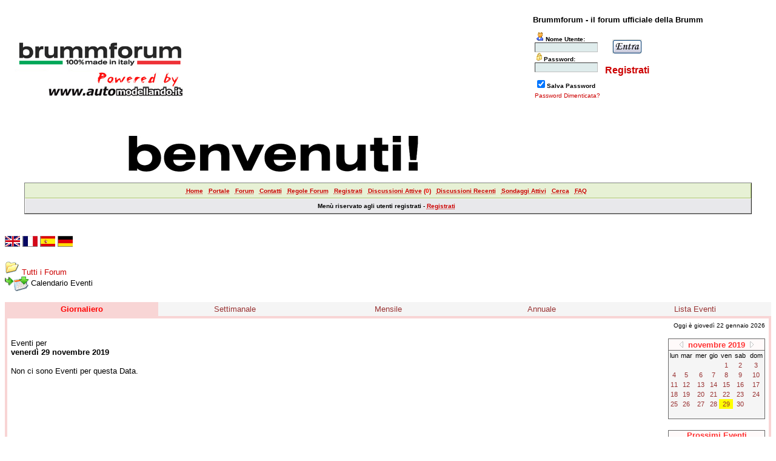

--- FILE ---
content_type: text/html
request_url: http://www.brumm.it/forum/cal.asp?date=29/11/2019
body_size: 29892
content:
<div id="showimage" style="position:absolute;visibility:hidden;border:1px solid black"></div><link rel="stylesheet" type="text/css" href="css/default.css" id="stile" />
<html>

<head>
<title>Brummforum - il forum ufficiale della Brumm</title>
<meta http-equiv="Content-Type" content="text/html; charset=iso-8859-1">
<LINK REL="SHORTCUT ICON" HREF="http://www.brumm.it/forum/immagini/favicon.ico">
<meta name="copyright" content="This Forum code is Copyright (C) 2000-09 Michael Anderson, Pierre Gorissen, Huw Reddick and Richard Kinser, Non-Forum Related code is Copyright (C) 2000-06 Snitz Communications/brumm.it Agg.07/6">
<script type="text/javascript" src="video.js"></script>
<SCRIPT language=JavaScript>
function NoError()
  {
  return true;
 }
window.onerror=NoError;

function lib_bwcheck(){ //Browsercheck (needed)
	this.ver=navigator.appVersion
	this.agent=navigator.userAgent
	this.dom=document.getElementById?1:0
	this.opera5=this.agent.indexOf("Opera 5")>-1
	this.opera6=this.agent.indexOf("Opera 6")>-1
	this.opera7=this.agent.indexOf("Opera 7")>-1
	this.opera = (this.opera5 || this.opera6 || this.opera7)
	this.ie5=(this.ver.indexOf("MSIE 5")>-1 && this.dom && !this.opera5)?1:0; 
	this.ie6=(this.ver.indexOf("MSIE 6")>-1 && this.dom && !this.opera5)?1:0;
	this.ie4=(document.all && !this.dom && !this.opera5)?1:0;
	this.ie=this.ie4||this.ie5||this.ie6
	this.mac=this.agent.indexOf("Mac")>-1
	this.ns6=(this.dom && parseInt(this.ver) >= 5) ?1:0; 
	this.ns4=(document.layers && !this.dom)?1:0;
	this.bw=(this.ie6 || this.ie5 || this.ie4 || this.ns4 || this.ns6 || this.opera5 || this.opera6 || this.opera7)
	return this
	
	}
var bw=new lib_bwcheck()
//window.status = bw.opera7
</SCRIPT>
<script language="JavaScript" type="text/javascript">
<!-- hide from JavaScript-challenged browsers
function openWindow(url) {
	popupWin = window.open(url,'new_page','width=400,height=400')
}
function openWindow2(url) {
	popupWin = window.open(url,'new_page','width=400,height=450')
}
function openWindow3(url) {
	popupWin = window.open(url,'new_page','width=400,height=450,scrollbars=yes')
}
function openWindow4(url) {
	popupWin = window.open(url,'new_page','width=400,height=525')
}
function openWindow5(url) {
	popupWin = window.open(url,'new_page','width=450,height=525,scrollbars=yes,toolbars=yes,menubar=yes,resizable=yes')
}
function openWindow6(url) {
	popupWin = window.open(url,'new_page','width=500,height=450,scrollbars=yes')
}
function openWindow7(url) {
	popupWin = window.open(url,'new_page','width=600,height=510,scrollbars=no')
}
function openWindow8(url) {
	popupWin = window.open(url,'new_page','width=750,height=510,scrollbars=yes,resizable=yes')
}
function openWindow9(url) {
	popupWin = window.open(url,'pager','width=750,height=510,scrollbars=yes,resizable=yes')
}
function openWindowHelp(url) {
	popupWin = window.open(url,'new_page','width=470,height=200,scrollbars=yes')
}
function openWindowLink(url) {
  	popupWin = window.open(url,'new_page','width=700,height=275,')
}
function openWindowPager(url) {
  popupWin = window.open(url,'pager','resizable,width=370,height=300,left=5,top=75,scrollbars=auto')
}
function openWindowOnlineScan(url) {
	popupWin = window.open(url,'new_page','width=750,height=530,scrollbars=no,menubar=no,resizable=no')
}
function openWindowvirustracker(url) {
	popupWin = window.open(url,'new_page','width=620,height=355,scrollbars=no,menubar=no')
}
function OpenValidate(url) {
  popupWin = window.open(url, 'preview_page', 'scrollbars=yes,width=600,height=400,resizable=yes')
}
function OpenPreview(){
var curCookie = "strMessagePreview=" + escape(document.PostTopic.Message.value);
document.cookie = curCookie;
popupWin = window.open('pop_preview.asp', 'preview_page', 'scrollbars=yes,width=750,height=450')
}
function openWindowPM(url) {
popupWin = window.open(url,'pm_pop_send','resizable,width=600,height=450,top=60,left=150,scrollbars=yes')
}
function openGameWindow(url) {
	popupWin = window.open(url,'new_page','width=full,height=full,scrollbars=no,menubar=no,resizable=yes')
}
function autoReload() {
document.ReloadFrm.submit()
}
// ################## Poll Mod ##################
function openPollWindow(url,w,h) {
	popupWin = window.open(url,'new_page','width='+w+',height='+h+',scrollbars=yes')
}
function submitPoll(btnPressed) {
	btnPressed.disabled=true;
	if (btnPressed.name == "results") {
		document.Poll.Method_Type.value = "guest_vote";
	} else {
		document.Poll.Method_Type.value = "member_vote";
	}
	document.Poll.submit();
}
// #############################################
function jumpto2(url){
   window.location=url
}
// done hiding -->
</script>

<script language="JavaScript" type="text/javascript">

// =============================================================================
// Begin user defined variables - Variabili definite dall'utente
// =============================================================================
var resizeType = 1; // 0 = Ridimensiona variabilmente dividendo la risoluzione dello schermo
                    //     per la variabile dynamicDivisor definita sotto. 
                    //     (i.e. 1024/4 = 256 or 1280/4 = 320)
                    // 1 = ridimensiona l'immagine se è più larga del fixedWidth
                    //     impostato sotto
var enlargeType    = 0     // 0 = Apre nella stessa finestrta
			               // 1 = Apre in una nuova finestra
var fixedWidth     = 350;  // Ridimensiona l'immagine se è più larga di tot
                           // pixels. Funziona solo con resizeType = 1.
var dynamicDivisor = 4;    // Ridimensiona l'immagine alla risoluzione dello schermo divisa per
			   //questo valore. Viene usato solo con resizeType = 0.
var alignClose   = "left"; // I valori sono 'left' or 'right'. Default è right.
var topSpacing   = 50;      // Allontana la finestra pop-up Di questo numero di pixel
                           // dalla cima della finestra
var leftSpacing  = 50;      // Allontana la finestra pop-up Di questo numero di pixel
                           // dalla sinistra della finestra
// =============================================================================
// End of user defined variables
// =============================================================================



function resizeImage(thisimage) {
    if (resizeType == 0) fixedWidth = parseInt(screen.width/dynamicDivisor);
    if (thisimage.width > fixedWidth) {
		thisimage.width = fixedWidth;
		thisimage.style.cursor='pointer';
	}
}
function doimage(imgObj,event){
    if (document.images) enlargeimg(imgObj,event);
}

//Thumbnail image viewer-
//© Dynamic Drive (www.dynamicdrive.com)
//For full source code, usage terms, and 100's more DHTML scripts, visit http://www.dynamicdrive.com

var ie=document.all
var ns=document.layers
var ns6=document.getElementById&&!document.all

function enlargeuserimage(which,e){
	
    if (resizeType == 0) fixedWidth = parseInt(screen.width/dynamicDivisor);
	if (which.width < fixedWidth) {return false;}
	if (enlargeType == 0) {
		if (ie||ns6){
			crossobj=document.getElementById? document.getElementById("showimage") : document.all.showimage
			if (crossobj.style.visibility=="hidden"){
				crossobj.style.left = (ns6? pageXOffset : document.body.scrollLeft) + leftSpacing
				crossobj.style.top  = (ns6? pageYOffset : document.body.scrollTop) + topSpacing
			    alignRE = /^left$/i
				crossobj.innerHTML= (alignRE.test(alignClose))? '<div class=tvhead align=left id=drag>&nbsp;<span class=tvclosex onClick=closepreview() style=cursor:pointer> X </span>&nbsp;<span class=tvclose onClick=closepreview()>Chiudi Immagine</span> </div><img src="'+which.src+'">' : '<div class=tvhead align=right id=drag> <span class=tvclose onClick=closepreview()>Chiudi Immagine</span>&nbsp;<span class=tvclosex onClick=closepreview() style=cursor:pointer> X </span>&nbsp;</div><img src="'+which.src+'">';
				crossobj.style.visibility="visible"
			}
			else
				crossobj.style.visibility="hidden"
				return false
		}
		else if (document.layers){
			if (document.showimage.visibility=="hide"){
				document.showimage.document.write('<a href="#" onMouseover="drag_dropns(showimage)"><img src="'+which.src+'" border=0></a>')
				document.showimage.document.close()
				document.showimage.left=e.x
				document.showimage.top=e.y
				document.showimage.visibility="show"
			}
			else
				document.showimage.visibility="hide"
				return false
		}
		else
		return true
	}
	else if (enlargeType == 1) {
			eval('window.open("showpic.asp?pic=' + which.src + '","","width='+which.width+'px,height='+which.height+'px,resizable=1,scrollbars=0")')
	}
}

function closepreview(){
	crossobj.style.visibility="hidden"
}


//By Dynamicdrive.com

//drag drop function for NS 4////
/////////////////////////////////

var nsx,nsy,nstemp

function drag_dropns(name){
	temp=eval(name)
	temp.captureEvents(Event.MOUSEDOWN | Event.MOUSEUP)
	temp.onmousedown=gons
	temp.onmousemove=dragns
	temp.onmouseup=stopns
}

function gons(e){
	temp.captureEvents(Event.MOUSEMOVE)
	nsx=e.x
	nsy=e.y
}
function dragns(e){
	temp.moveBy(e.x-nsx,e.y-nsy)
	return false
}

function stopns(){
	temp.releaseEvents(Event.MOUSEMOVE)
}

//drag drop function for IE 4+ and NS6////
/////////////////////////////////

function drag_drop(e){
	if (ie&&dragapproved){
	crossobj.style.left=tempx+event.clientX-offsetx
	crossobj.style.top=tempy+event.clientY-offsety
	}
	else if (ns6&&dragapproved){
	crossobj.style.left=tempx+e.clientX-offsetx
	crossobj.style.top=tempy+e.clientY-offsety
	}
	return false
}

function initializedrag(e){
	if (ie&&event.srcElement.id=="drag"||ns6&&e.target.id=="drag"){
	offsetx=ie? event.clientX : e.clientX
	offsety=ie? event.clientY : e.clientY

	tempx=parseInt(crossobj.style.left)
	tempy=parseInt(crossobj.style.top)

	dragapproved=true
	document.onmousemove=drag_drop
	}
}

document.onmousedown=initializedrag
document.onmouseup=new Function("dragapproved=false")
</SCRIPT><style type="text/css">
<!--
body {Scrollbar-Face-Color:#DEE3E7;Scrollbar-Arrow-Color:#006699;Scrollbar-Track-Color:#EFEFEF;Scrollbar-Shadow-Color:#98AAB1;Scrollbar-Highlight-Color:#FFFFFF;Scrollbar-3Dlight-Color:#DEE3E7}
a:link    {color:#cc0000;background-color:;text-decoration:none}
a:visited {color:#660000;background-color:;text-decoration:none}
a:hover   {color:red;background-color:;text-decoration:none}
a:active  {color:#cc3333;background-color:;text-decoration:none}
acronym   {border-bottom:0px}
table.quote {width: 90%; border: 0px dimgray solid}
.quotetd {width: 100%; border: 0px #D1D7DC solid}
.quotetd2 {background-color: #FFFFFF ; width: 100%; border: 1px #D1D7DC solid; border-collapse: separate; padding: 0.3em}
.quotetext {font-family: Tahoma, Verdana, Arial; font-size: 8pt; color: #000000}
.spnMessageText a:link    {color:#993333;background-color:;text-decoration:none}
.spnMessageText a:visited {color:#cc0000;background-color:;text-decoration:none}
.spnMessageText a:hover   {color:red;background-color:;text-decoration:none}
.spnMessageText a:active  {color:#993333;background-color:;text-decoration:none}
.spnSearchHighlight {background-color:yellow}
input.radio {background-color:"; color:#000000}
-->
</style>
</head>

<body bgColor="white" text="black" link="#cc0000" aLink="#cc3333" vLink="#660000">
<a name="top"></a><font face="Tahoma, Verdana, Arial">

<table align="center" border="0" cellPadding="0" cellSpacing="0" width="100%"  bgcolor="">
  <tr>
    <td valign="middle" width="40%">&nbsp;&nbsp;&nbsp;&nbsp;<a href="default.asp" tabindex="-1"><img src="immagini/themes/default/logo_forum.jpg" border="0" alt="Brummforum - il forum ufficiale della Brumm" title="Brummforum - il forum ufficiale della Brumm" /></a><br />
 </td>
<td width="20%" height="100" align="center" valign="middle" >
<div align="center">
</div>
    <td align="center" valign="middle" width="40%">
      <table border="0" cellPadding="2" cellSpacing="0">
        <tr>
          <td align="center"><font face="Tahoma, Verdana, Arial" size="2" color="black"><b><br />Brummforum - il forum ufficiale della Brumm</b></font></td>
        </tr>
</font></td>
        </tr>
        <form action="/forum/cal.asp" method="post" id="form1" name="form1">
        <input type="hidden" name="Method_Type" value="login">
        <tr>
          <td align="left">
            <table>
              <tr>
                <td align="left"><font face="Tahoma, Verdana, Arial" size="1"><align="right" width="1"><img SRC="immagini/icon_member.gif"><b>Nome Utente:</b></font><br />
                <input class="text" type="text" name="Name" size="15" maxLength="25" value=""><br />
                <font face="Tahoma, Verdana, Arial" size="1"><align="right" width="1"><img SRC="immagini/icon_lock2.gif"><b>Password:</b></font><br />
                <input class="text" type="password" name="Password" size="15" maxLength="25" value=""></td>
                <td>&nbsp;<td align="center" valign="top"><br />
                <input src="immagini/button_login.gif" type="image" border="0" value="Login" id="submit1" name="Login">
                <br /><br /><font size="3"><a href="register.asp?rand=7055475&sectionid=2" tabindex="-1"><b>Registrati</b></a></font>
</tr></td> 
               <tr><td><font face="Tahoma, Verdana, Arial" size="1">
                <input type="checkbox" name="SavePassWord" value="true" tabindex="-1" CHECKED><b>Salva Password</b></font><br />
              </tr>
              <tr>
                <td colspan="3" align="left" valign ="bottom"><font face="Tahoma, Verdana, Arial" size="1">
                <a href="password.asp" onMouseOver="(window.status='Scegli una nuova password se hai domenticato quella corrente...'); return true" onMouseOut="(window.status=''); return true" tabindex="-1">    Password Dimenticata?</a>
                <br /><br /></font></td>
              </tr>
            </table>
          </td>
        </tr>
        </form>
        <tr>
          <td align="center"><font face="Tahoma, Verdana, Arial" size="1">&nbsp;<br /><br /></a></font></td>
        </tr>
<table align="center" border="0" cellPadding="0" cellSpacing="0" width="100%">
 <tr>
  <td width="90%" Align="center" nowrap>
	<font size="1">&nbsp;</font>
  </td>
  <td width="5%" Align="right" nowrap>
  </td>
  <td width="1%" nowrap>
  &nbsp;&nbsp;
  </td>
 </tr>
</table>
  <tr bgColor="white">
  <td colspan="3">
  <img src="immagini/themes/default/main_top.jpg" border="0" /><br />
  </td>
  </tr>
      </table>
    </td>
  </tr>
<br/><table align="center" border="1" cellPadding="0" cellSpacing="0" width="95%" height = "25">
        <tr>
          <td height = "25" class="naviga" align="center" valign="middle"><font face="Tahoma, Verdana, Arial" size="1">
          <a href="http://www.brumm.it/00-homepage/IT/homepage.html" onMouseOver="(window.status='Homepage'); return true" onMouseOut="(window.status=''); return true" tabindex="-1"><acronym title="Homepage">Home</acronym></a>&nbsp;&nbsp;
          <a href="portale.asp" onMouseOver="(window.status='Il portale del nostro sito...'); return true" onMouseOut="(window.status=''); return true" tabindex="-1"><acronym title="Vai al Portale...">Portale</acronym></a>&nbsp;&nbsp;
          <a href="default.asp" onMouseOver="(window.status='I forum...'); return true" onMouseOut="(window.status=''); return true" tabindex="-1"><acronym title="Vai al Forum...">Forum</acronym></a>&nbsp;&nbsp;
          <a href="javascript:openWindow6('pop_admin_mail.asp')" onMouseOver="(window.status='Per contattarci...'); return true" onMouseOut="(window.status=''); return true" tabindex="-1"><acronym title="Per contattarci...">Contatti</acronym></a>&nbsp;&nbsp;
          <a href="rules.asp" onMouseOver="(window.status='Leggi le Regole del forum.....'); return true" onMouseOut="(window.status=''); return true" tabindex="-1"><acronym title="Leggi le Regole del forum..">Regole Forum</acronym></a>&nbsp;&nbsp;
          <a href="register.asp" onMouseOver="(window.status='Registrati per partecipare al forum...'); return true" onMouseOut="(window.status=''); return true" tabindex="-1"><acronym title="Registrati per partecipare al forum...">Registrati</acronym></a>&nbsp;&nbsp;
          <a href="active.asp" onMouseOver="(window.status='Nuovi Messaggi dalla tua ultima visita...'); return true" onMouseOut="(window.status=''); return true" tabindex="-1"><acronym title="Nuovi Messaggi dalla tua ultima visita...">Discussioni Attive</acronym><b> (<font color="#ff0000">0</font>)</b></a>&nbsp;&nbsp;
          <a href="recent.asp" onMouseOver="(window.status='Ultime discussioni...'); return true" onMouseOut="(window.status=''); return true" tabindex="-1"><acronym title="Ultime discussioni......">Discussioni Recenti</acronym></a>&nbsp;&nbsp;
          <a href="active_polls.asp" onMouseOver="(window.status='Nuovi Sondaggi dalla tua ultima visita...'); return true" onMouseOut="(window.status=''); return true" tabindex="-1"><acronym title="Nuovi Sondaggi dalla tua ultima visita...">Sondaggi Attivi</acronym></a>&nbsp;&nbsp;
          <a href="search.asp" onMouseOver="(window.status='Cerca per parola chiave, data, e/o nome...'); return true" onMouseOut="(window.status=''); return true" tabindex="-1"><acronym title="Cerca per parola chiave, data, e/o nome...">Cerca</acronym></a>&nbsp;&nbsp;
          <a href="faq.asp" onMouseOver="(window.status='Risposte alle Domande Frequenti...'); return true" onMouseOut="(window.status=''); return true" tabindex="-1"><acronym title="Risposte alle Domande Frequenti...">FAQ</acronym></a>&nbsp;&nbsp;
        <tr>
          <td height = "25" class="cellamenu" align="center" valign="middle"><font face="Tahoma, Verdana, Arial" size="1">
<b>
<font face="Tahoma, Verdana, Arial" color="black">Menù riservato agli utenti registrati -     
          <a href="register.asp" onMouseOver="(window.status='Registrati per partecipare al forum...'); return true" onMouseOut="(window.status=''); return true" tabindex="-1"><acronym title="Registrati per partecipare al forum...">Registrati</acronym></a>&nbsp;&nbsp;
</b>
      </td></tr></table><br />
  <br />
<a href="http://www.google.com/translate_c?langpair=it|en&u=http://www.brumm.it/forum/cal.asp?date=29/11/2019"> <img src="immagini/UNKG00012.GIF" border= "0"/></a>
<a href="http://www.google.com/translate_c?langpair=it|fr&u=http://www.brumm.it/forum/cal.asp?date=29/11/2019"> <img src="immagini/FRAN00012.GIF" border= "0"/></a>
<a href="http://www.google.com/translate_c?langpair=it|es&u=http://www.brumm.it/forum/cal.asp?date=29/11/2019"> <img src="immagini/SPAN00012.GIF" border= "0"/></a>
<a href="http://www.google.com/translate_c?langpair=it|de&u=http://www.brumm.it/forum/cal.asp?date=29/11/2019"> <img src="immagini/GERM00012.GIF" border= "0"/></a>
  <br />
  <br /><tr>
    <td>
<!-- ### NEW EVENTS CALENDAR MOD FOR SNITZ 3.4.03 ### -->
<style>
.activetab, .activeborder
	{background-color: #f8d5d5; font: Bold 10pt Tahoma, Verdana, Arial; color:red}
.inactivetab
	{background-color:whitesmoke; font: 10pt Tahoma, Verdana, Arial; color:black}
.smallcalendar
	{font: 8pt/100% Tahoma, Verdana, Arial; text-align:center;}
.smallcalendar td
	{height:16px;}
.smallcalendar a:link, .smallcalendar a:visited
	{text-decoration:none; color: #993333;}
.smallcalendar a:hover   {color:red; text-decoration:none}
.smallcalendar a:active  {color:#cc3333; text-decoration:none}
.smalleventslist
	{font: 8pt/100% Tahoma, Verdana, Arial;}
.smalleventslist dl, .smalleventslist ul
	{list-style: square inside; margin:5px;}
.smalleventslist dt
	{display: list-item;}
.smalleventslist dd
	{margin-left: 15px;}
.eventslist
	{font: 12px Tahoma, Verdana, Arial;}
.eventslist td
	{background: whitesmoke;}
.largecalendarcell
	{font: 10px Tahoma, Verdana, Arial;}
.largecalendarcell ul
	{list-style: square inside; margin:0px; }
.largecalendarcell a:link, .largecalendarcell a:visited
	{text-decoration: none; color: #993333;}
.largecalendarcell a:hover   {color:red; text-decoration:none}
.largecalendarcell a:active  {color:#cc3333; text-decoration:none}
.isevent
	{color: red; font-weight: bold;}
.datedisabled
	{color: whitesmoke;}
#datetoday
	{border-collapse:collapse; border: 2px solid black;}
.dateselected
	{background: yellow;}
</style>
<FONT face=Tahoma, Verdana, Arial size=2><img src="immagini/icon_folder_open.gif" width="24" height="24" border="0" />&nbsp;<A href="default.asp">Tutti i&nbsp;Forum</A><BR />
<img src="immagini/icon_bar.gif" width="15" height="15" border="0" /><img src="immagini/icon_event.gif" width="24" height="24" border="0" align="absmiddle" />&nbsp;Calendario Eventi</FONT><BR /><BR />
<TABLE width="100%" border="0" cellSpacing="0" cellPadding="4">
	<TR align=center>
	<TD width="20%" class="activetab">
		Giornaliero</TD>
	<TD width="20%" class="inactivetab">
		<SPAN class="spnMessageText"><A href="cal.asp?view=weekly&date=29/11/2019">Settimanale</A></SPAN></TD>
	<TD width="20%" class="inactivetab">
		<SPAN class="spnMessageText"><A href="cal.asp?view=monthly&date=29/11/2019">Mensile</A></SPAN></TD>
	<TD width="20%" class="inactivetab">
		<SPAN class="spnMessageText"><A href="cal.asp?view=yearly&date=29/11/2019">Annuale</A></SPAN></TD>
	<TD width="20%" class="inactivetab">
		<SPAN class="spnMessageText"><A href="cal.asp?view=eventslist">Lista Eventi</A></SPAN></TD>
	<TR><TD class="activeborder" colSpan="6">
		<TABLE bgColor="white" width="100%" cellPadding="4"><TR><TD align=center>
			<P align=right><FONT face=Tahoma, Verdana, Arial size=1 color=black>
			Oggi è giovedì 22 gennaio 2026</FONT></P>
			<TABLE width="100%" border="0" cellSpacing="0" cellPadding="0"><TR>
				<TD width="100%" vAlign=top><P><FONT face=Tahoma, Verdana, Arial size=2 color=black>
				Eventi per <BR><B>venerdì 29 novembre 2019</B></FONT></P>
<FONT face=Tahoma, Verdana, Arial size=2 color=black>Non ci sono Eventi per questa Data. </FONT>				</TD>
				<TD width="160px" vAlign=top align=right>
<TABLE border="0" cellSpacing="0" cellPadding="0">
<TR><TD bgColor=dimgray>
<TABLE border="0" cellSpacing="1" cellPadding="0">
<TR align="center"><TD bgColor="snow">
	<A href=cal.asp?date=29/10/2019 style="text-decoration:none;" title="Mese Precedente"><img src="immagini/icon_leftarrow.gif" width="6" height="10" border="0" alt="Mese Precedente" title="Mese Precedente" /></A>&nbsp;
	<B><A href="cal.asp?view=monthly&date=29/11/2019" style="text-decoration:none">
	<FONT face="Tahoma, Verdana, Arial" size="2" color="#ff3333">novembre&nbsp;2019	</FONT></A></B>
	&nbsp;<A href=cal.asp?date=29/12/2019 style="text-decoration:none;" title="Mese Successivo"><img src="immagini/icon_rightarrow.gif" width="6" height="10" border="0" alt="Mese Successivo" title="Mese Successivo" /></A>
</TD></TR>
<TR><TD>
<TABLE width="158px" bgColor="whitesmoke" class="smallcalendar" cellSpacing="0" cellPadding="0">
<TR>
	<TD>lun</TD>
	<TD>mar</TD>
	<TD>mer</TD>
	<TD>gio</TD>
	<TD>ven</TD>
	<TD>sab</TD>
	<TD>dom</TD>
</TR>
<TR>
	<TD></TD>
	<TD></TD>
	<TD></TD>
	<TD></TD>
	<TD><A href="cal.asp?date=01/11/2019">1</A></TD>
	<TD><A href="cal.asp?date=02/11/2019">2</A></TD>
	<TD><A href="cal.asp?date=03/11/2019">3</A></TD>
</TR>
<TR>
	<TD><A href="cal.asp?date=04/11/2019">4</A></TD>
	<TD><A href="cal.asp?date=05/11/2019">5</A></TD>
	<TD><A href="cal.asp?date=06/11/2019">6</A></TD>
	<TD><A href="cal.asp?date=07/11/2019">7</A></TD>
	<TD><A href="cal.asp?date=08/11/2019">8</A></TD>
	<TD><A href="cal.asp?date=09/11/2019">9</A></TD>
	<TD><A href="cal.asp?date=10/11/2019">10</A></TD>
</TR>
<TR>
	<TD><A href="cal.asp?date=11/11/2019">11</A></TD>
	<TD><A href="cal.asp?date=12/11/2019">12</A></TD>
	<TD><A href="cal.asp?date=13/11/2019">13</A></TD>
	<TD><A href="cal.asp?date=14/11/2019">14</A></TD>
	<TD><A href="cal.asp?date=15/11/2019">15</A></TD>
	<TD><A href="cal.asp?date=16/11/2019">16</A></TD>
	<TD><A href="cal.asp?date=17/11/2019">17</A></TD>
</TR>
<TR>
	<TD><A href="cal.asp?date=18/11/2019">18</A></TD>
	<TD><A href="cal.asp?date=19/11/2019">19</A></TD>
	<TD><A href="cal.asp?date=20/11/2019">20</A></TD>
	<TD><A href="cal.asp?date=21/11/2019">21</A></TD>
	<TD><A href="cal.asp?date=22/11/2019">22</A></TD>
	<TD><A href="cal.asp?date=23/11/2019">23</A></TD>
	<TD><A href="cal.asp?date=24/11/2019">24</A></TD>
</TR>
<TR>
	<TD><A href="cal.asp?date=25/11/2019">25</A></TD>
	<TD><A href="cal.asp?date=26/11/2019">26</A></TD>
	<TD><A href="cal.asp?date=27/11/2019">27</A></TD>
	<TD><A href="cal.asp?date=28/11/2019">28</A></TD>
	<TD class="dateselected"><A href="cal.asp?date=29/11/2019">29</A></TD>
	<TD><A href="cal.asp?date=30/11/2019">30</A></TD>
	<TD></TD>
</TR>
<TR>
	<TD></TD>
	<TD></TD>
	<TD></TD>
	<TD></TD>
	<TD></TD>
	<TD></TD>
	<TD></TD>
</TR>
</TR></TABLE></TR></TABLE></TD></TR></TABLE>				<BR />
<TABLE border="0" cellSpacing="0" cellPadding="0">
<TR><TD bgColor="dimgray">
	<TABLE width="160px" border="0" cellSpacing="1" cellPadding="3" class="smalleventslist">
	<TR align=center>
		<TD bgColor="snow"><FONT face=Tahoma, Verdana, Arial size=2 color=#ff3333>
			<B>Prossimi Eventi</TD></TR>
	<TR><TD bgcolor=whitesmoke> 
<DIV class="smalleventslist">
<DL><DT>Non ci sono Prossimi Eventi. </DT>
</DL></DIV>
	&nbsp;</TD></TR></TABLE>
</TD></TR></TABLE>
<BR />
<TABLE border="0" cellSpacing="0" cellPadding="0">
<TR><TD bgColor="dimgray">
	<TABLE width="160px" border="0" cellSpacing="1" cellPadding="3" class="smalleventslist">
	<TR align=center>
		<TD bgColor="snow"><FONT face=Tahoma, Verdana, Arial size=2 color=#ff3333>
			<B>Eventi Recenti</TD></TR>
	<TR><TD bgcolor=whitesmoke> 
<DIV class="smalleventslist">
<DL><DT>1&nbsp;giugno</DT>
<DD><SPAN class="spnMessageText"><A href="topic.asp?topic_ID=598">8° Brummraduno 2013</A></SPAN></DD></FONT><DT>2&nbsp;marzo</DT>
<DD><SPAN class="spnMessageText"><A href="topic.asp?topic_ID=562">Model Expo Italy 2013</A></SPAN></DD></FONT><DT>23&nbsp;febbraio</DT>
<DD><SPAN class="spnMessageText"><A href="topic.asp?topic_ID=561">Hobby Model Expo Spring Edition 2013</A></SPAN></DD></FONT><DT>17&nbsp;novembre</DT>
<DD><SPAN class="spnMessageText"><A href="topic.asp?topic_ID=514">Model Game Bologna</A></SPAN></DD></FONT><DT>14&nbsp;ottobre</DT>
<DD><SPAN class="spnMessageText"><A href="topic.asp?topic_ID=523">55° Borsa di Verona</A></SPAN></DD></FONT></DL></DIV>
	&nbsp;</TD></TR></TABLE>
</TD></TR></TABLE>
<BR />
				</TD></TR></TABLE>
		</TD></TR></TABLE>
</TD></TR></TABLE>
<BR />    </td>
  </tr>
</table>
<table align="center" border="0" cellPadding="0" cellSpacing="0" width="100%" bgcolor="">
  <tr>
    <td width="100%" colspan="3">
       <table border="0" cellPadding="0" cellSpacing="0" width="100%">
         <tr>
           <td>
             <img src="immagini/themes/default/main_bottom.gif" width="100%" height="65" border="0" /><br>
           </td>
        </tr>
      </table>
      <table bgcolor=""border="0" width="100%" align="center" cellpadding="4" cellspacing="0">
        <tr>
          <td class= "footer" align="left" valign="top" nowrap><font face="Tahoma, Verdana, Arial" size="1" color="black">Brummforum - il forum ufficiale della Brumm</font></td>
          <td  class= "footer" align="right" valign="top" nowrap><font face="Tahoma, Verdana, Arial" size="1" color="black">&copy; 2000-06 Snitz Communications/brumm.it</font></td>
          <td class= "footer" width="10" nowrap><a href="#top" onMouseOver="(window.status='Vai all\'inizio della Pagina...'); return true" onMouseOut="(window.status=''); return true" tabindex="-1"><img src="immagini/icon_go_up.gif" width="24" height="24" border="0" alt="Torna all'inizio della Pagina" title="Torna all'inizio della Pagina" align="right" /></a></td>
        </tr>
      </table>
    </td>
  </tr>
</table>
<table bgcolor="" border="0" width="100%" align="center" cellpadding="4" cellspacing="0">
  <tr valign="top">
    <td align="Left"><font face="Tahoma, Verdana, Arial" size="1"><a href="http://www.herniasurgery.it" target="_blank" tabindex="-1"><acronym title="Versione 3.4.07 by Modifichicci - www.herniasurgery.it"><img src="immagini/logo_herniasurgery.gif" border="0" alt="Versione 3.4.07 by Modifichicci - Herniasurgery.it" title="Versione 3.4.07 by Modifichicci - Herniasurgery.it" /></acronym></a> |
<a href="http://www.snitz.it" target="_blank" tabindex="-1"><acronym title="Distribuito Da: Massimo Farieri - www.snitz.it - Versione Adamantine - Agg.07/6"><img src="immagini/logo_powered_sd.gif" border="0" alt="Distribuito Da: Massimo Farieri - www.snitz.it - Versione Adamantine - Agg.07/6" title="Distribuito Da: Massimo Farieri - www.snitz.it - Versione Adamantine - Agg.07/6" /></acronym></a> 
                <a href="JavaScript:openWindow3('crediti.asp')">
  | Crediti
</a>
    <td align="Right"><font face="Tahoma, Verdana, Arial" size="1"><a href="http://forum.snitz.com" target="_blank" tabindex="-1"><acronym title="Powered By: Snitz Forums 2000 Version 3.4.07"><img src="immagini/logo_powered_by.gif" border="0" alt="Powered By: Snitz Forums 2000 Version 3.4.07" title="Powered By: Snitz Forums 2000 Version 3.4.07" /></acronym></a></font></td>
</tr>
<table border="0" width="100%" align="center" cellpadding="4" cellspacing="0">
  <tr valign="top">
    <td align="center"><font face="Tahoma, Verdana, Arial" size="1">Questa pagina è stata generata in 0,29 secondi.</font></td>
  </tr></table>
  </tr>
</table>
</font>
</body>
</html>
</body></html>